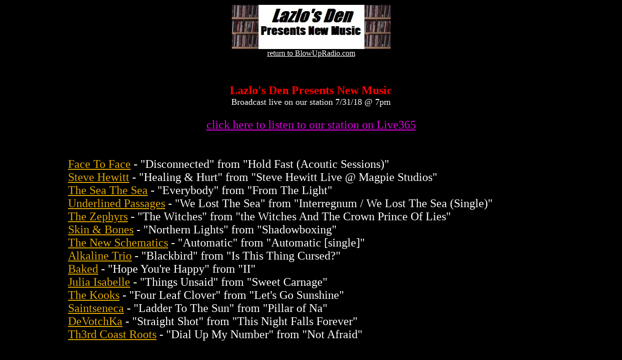

--- FILE ---
content_type: text/html
request_url: https://wherenjrocklives.com/den/2018/073118.html
body_size: 3484
content:
 <html>
 <head><meta http-equiv="Content-Type" content="text/html; charset=gb18030">
   <!-- The block of META tags is required by Homepage Studio  -->
   <!-- to identify this file as created by Freeform Editor.   -->
   <!-- Please do not remove them, but feel free to append     -->
   <!-- them with your personal data below. Meta tags help     -->
   <!-- search engines identify the content of your page.       -->
   
   <META NAME="keywords" CONTENT="blowupradio.com, Lazlo's Den presents new music, playlist, 7/31/18">
   <META NAME="description" CONTENT="Lazlo's Den Presents New Music Playlist 7/31/18">
   <META NAME="author" CONTENT="Lazlo">
   <META NAME="generator" CONTENT="FreeFormEditor 1.0">
   <TITLE>Lazlo's Den Presents New Music Playlist 7/31/18</TITLE>
 </head>
<body bgcolor="black" link="DFA800" vlink="DFA800">
<table border="0" cellpadding="0" align="center" bgcolor="black">
<tr>
<td width="1200">
<div align="center"><a href="http://www.blowupradio.com"><img src="dennewmusic2017sm.jpg"><br>
<font color="white">return to BlowUpRadio.com</a>
<br><br><br>
<br>
<font color="white"><b><font size="+2"><font color="red">Lazlo's Den Presents New Music</b><font color="white"><font size="+1">
<br>
Broadcast live on our station 7/31/18 @ 7pm
</div>
<br>
<table border="0" cellpadding="0" align="center" bgcolor="black">
<tr>
<td width="1000">
<div align="center">
<a href="http://streaming.live365.com/a42405" target="window">
<font size="+2"><font color="dark green">click here to listen to our station on Live365</a>
</div>
<br><br>
<div>

<font size="+2"><font color="white"> 



<a href="http://www.facetofacemusic.com" target="_window">Face To Face</a> - "Disconnected" from "Hold Fast (Acoutic Sessions)"
<br>
<a href="https://stevehewittmusic.bandcamp.com" target="_window">Steve Hewitt</a> - "Healing & Hurt" from "Steve Hewitt Live @ Magpie Studios"
<br>
<a href="https://www.theseathesea.com" target="_window">The Sea The Sea</a> - "Everybody" from "From The Light"
<br>
<a href="https://underlinedpassages.bandcamp.com" target="_window">Underlined Passages</a> - "We Lost The Sea" from "Interregnum / We Lost The Sea (Single)"
<br>
<a href="http://www.thezephyrs.com" target="_window">The Zephyrs</a> - "The Witches" from "the Witches And The Crown Prince Of Lies"
<br>
<a href="https://skinandbonesmusic.bandcamp.com" target="_window">Skin & Bones</a> - "Northern Lights" from "Shadowboxing"
<br>
<a href="https://www.thenewschematics.com" target="_window">The New Schematics</a> - "Automatic" from "Automatic [single]"
<br>
<a href="http://alkalinetrio.com" target="_window">Alkaline Trio</a> - "Blackbird" from "Is This Thing Cursed?"
<br> 
<a href="https://baked.bandcamp.com/" target="_window">Baked</a> - "Hope You're Happy" from "II"
<br>
<a href="https://www.juliaisabelle.com" target="_window">Julia Isabelle</a> - "Things Unsaid" from "Sweet Carnage"
<br>
<a href="https://thekooks.com" target="_window">The Kooks</a> - "Four Leaf Clover" from "Let's Go Sunshine"
<br>
<a href="https://saintseneca.bandcamp.com" target="_window">Saintseneca</a> - "Ladder To The Sun" from "Pillar of Na"
<br>
<a href="https://www.devotchka.net" target="_window">DeVotchKa</a> - "Straight Shot" from "This Night Falls Forever"
<br>

<a href="https://www.facebook.com/TH3RDCOASTROOTS" target="_window">Th3rd Coast Roots</a> - "Dial Up My Number" from "Not Afraid"
<br>





<br><br>
<font size="+1">#SupportGoodMusic - If you like what you hear, purchase the music from their site





</td></tr></table>	
<br><br><br>

</body>
</html>
<!-- /\ end html  -->